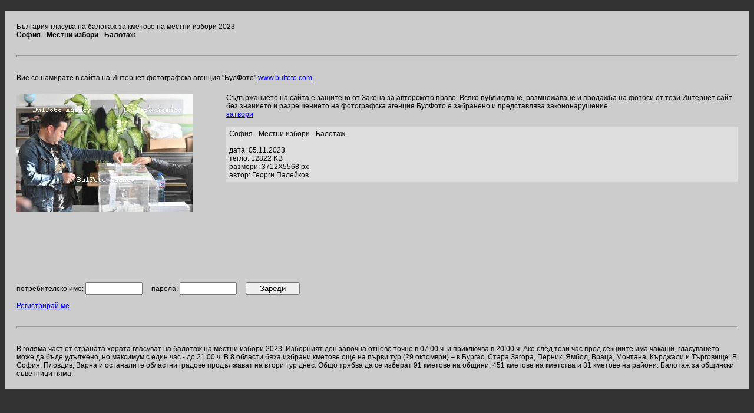

--- FILE ---
content_type: text/html; charset=UTF-8
request_url: http://www.bulphoto.com/image.php?img=605697
body_size: 1856
content:

<HTML><HEAD><TITLE>София - Местни избори - Балотаж България гласува на балотаж за кметове на местни избори 2023</TITLE>
<META content="text/html; charset=windows-1251" http-equiv=Content-Type>
<meta name="Author" content="BulFoto">
<meta name="robots" content="index,follow">
<meta name="Description" content=" В голяма част от страната хората гласуват на балотаж на местни избори 2023. Изборният ден започна отново точно в 07:00 ч. и приключва в 20:00 ч. Ако след този час пред секциите има чакащи, гласуването може да бъде удължено, но максимум с един час - до 21:00 ч.

В 8 области бяха избрани кметове още на първи тур (29 октомври) – в Бургас, Стара Загора, Перник, Ямбол, Враца, Монтана, Кърджали и Търговище. В София, Пловдив, Варна и останалите областни градове продължават на втори тур днес. Общо трябва да се изберат 91 кметове на общини, 451 кметове на кметства и 31 кметове на райони. Балотаж за общински съветници няма.">
<meta name="Keywords" content="Избори,кметски,Ваня Григорова,вот1,">
<META content="text/html; charset=windows-1251" http-equiv=Content-Type>
<LINK href="ss.css" rel=stylesheet type=text/css></HEAD>
<BODY bgColor=#333333 text=#ffffff topMargin=0 marginheight="0">
<BR>
<TABLE bgColor=#cccccc border=0 cellPadding=0 cellSpacing=20 width="100%">
	<tr><td colspan=3 class=b >България гласува на балотаж за кметове на местни избори 2023<br><b>София - Местни избори - Балотаж</b></td></tr>
	<tr><td colspan=3>


<hr style="height:1px;color:#000000"></td></tr>
	<tr><td colspan=3 class=b>Вие се намирате в сайта на Интернет фотографска агенция "БулФото" <A HREF="http://bulphoto.com/agency.php" title="BulFoto - Интернет фотографска агенция!">www.bulfoto.com</A></td></tr>
	<TR vAlign=top>
		<TD style="background-image: url(mimage.php?i=605697);	background-repeat: no-repeat;"><img src="img/spacer.gif" width=300 height=300 ></td><TD>&nbsp;&nbsp;&nbsp;&nbsp;</td>
	
		<td class=b>Съдържанието на сайта е защитено от Закона за авторското право. Всяко публикуване, размножаване и продажба на фотоси от този Интернет сайт без знанието и разрешението на фотографска агенция БулФото е забранено и представлява закононарушение. 
		<br><A HREF="javascript:parent.window.close()">затвори</A><br>
		<br>
		
		<div style="background-color: #dddddd; padding:5px;">
		София - Местни избори - Балотаж		<br>		<br>дата: 05.11.2023				<br>тегло: 12822 KB
				<br>размери: 3712X5568 px
				<BR>автор: Георги Палейков				
		</div>
		</TD>
		<tr><td colspan=3  class=b>
			<FORM name="Photo" action="image2.php" method="Post">
							потребителско име:&nbsp;<INPUT TYPE="text" NAME="username" size="10">&nbsp;&nbsp;&nbsp;&nbsp;
				парола:&nbsp;<INPUT TYPE="password" NAME="pass" size="10">&nbsp;&nbsp;&nbsp;&nbsp;
						<INPUT TYPE="hidden" name="imageid" value="605697">
			<INPUT TYPE="submit" value="    Зареди    ">
			</FORM>
						<A HREF="newmember.php">Регистрирай ме</A>&nbsp;&nbsp;&nbsp;
						</td>
		</tr>
	</TR>
	<tr><td colspan=3><hr style="height:1px;color:#000000"></td></tr>
	<tr><td colspan=3 class=b>В голяма част от страната хората гласуват на балотаж на местни избори 2023. Изборният ден започна отново точно в 07:00 ч. и приключва в 20:00 ч. Ако след този час пред секциите има чакащи, гласуването може да бъде удължено, но максимум с един час - до 21:00 ч.

В 8 области бяха избрани кметове още на първи тур (29 октомври) – в Бургас, Стара Загора, Перник, Ямбол, Враца, Монтана, Кърджали и Търговище. В София, Пловдив, Варна и останалите областни градове продължават на втори тур днес. Общо трябва да се изберат 91 кметове на общини, 451 кметове на кметства и 31 кметове на райони. Балотаж за общински съветници няма.<br><b></b></td></tr>
	<tr style="display:none;"><td colspan=3>Избори,кметски,Ваня Григорова,вот1,</td></tr>
<TABLE>



</BODY></HTML>

--- FILE ---
content_type: text/html; charset=UTF-8
request_url: http://www.bulphoto.com/mimage.php?i=605697
body_size: 15779
content:
���� JFIF  ` `  �� >CREATOR: gd-jpeg v1.0 (using IJG JPEG v62), default quality
�� C 		
 $.' ",#(7),01444'9=82<.342�� C			2!!22222222222222222222222222222222222222222222222222��  �," ��           	
�� �   } !1AQa"q2���#B��R��$3br�	
%&'()*456789:CDEFGHIJSTUVWXYZcdefghijstuvwxyz���������������������������������������������������������������������������        	
�� �  w !1AQaq"2�B����	#3R�br�
$4�%�&'()*56789:CDEFGHIJSTUVWXYZcdefghijstuvwxyz��������������������������������������������������������������������������   ? �G����RV�*�z�dȬ�J�[�VH�$�>����2M�	��ƫ�I��5��cO>���!�nlf�o��S��`�=��g{���
�F7{�Q]Q�]t9%O�N]{�G�&iph �1؄��m(Z Ӕ�m�
i 4�]�����L�"�KW'�x���R}>�U�D|���:ӵ_\�E�7l����r�Q�����.�wPW��Oy��N`��Ke�ط�� 
�:b-�_��.b�q���ﴖۨ�wv�7��C�aZ:��d�e$�BH�-y�WS�WL��v�n��L�l�Oe���3Z��2ErVWWw��h�O+~@�9��s�kn�������g�^����q���Ƞ��Ȯ�|T����l��A� |�AGb.k�]b�� �A� |��uk��ʋ�_[Guh�ȡ����4Vm9� ��c����کR���~���i�26���=���\X�Қ��b}Φ�W+�x�+4�n�T�]����Ȼ����\�$��0X���4��
�jڄd��8�*����'��t��v��v��p�vEpv�k�w����nI�|��kj������+�Ns��9�-U�3�ȥ���Qq7��?Λ����#ֲ�� xӖIO� �ȥȬ��x�����a\�Ȣ�|�?�jݫ3�9���X�h��3�)����[�Xج218ɯ.����Ρ7�L:֩�P�����+���X��I`��%�Gl��ɷ��=vZ�y�ikw�O$a��;:ޣ�Q���V��5��MO�՝T۪�� iGl��b�����dQ���k�?圿���� �)�����Q}lg�X̖�h�x�Y�bB.J�K2�bY<�~MF��͔��1a�*2�/�ɞ~��E'?!�O��� �?*?�u��ָy�\�G�H����I&�4K�%���ŝ� K�G�0#��<Ok��*l�`����i�'�y�I�ʃ3a��v.��m�Iu=g�j>>B3�&��
?��u亞��˯C1m>�F���m>�I-���4A��*��J��`)���Zڭ��kӳ�����Db0cn�q%��(8�M˰(���.-3G�I�g���<��$�����u���c	��Z���z��w�j�-�����tIY���Z3/�A���r߳���U����W�^�#�FamŇ��o��"���NsQ�9zX%ǩ��0I�i�����3�'���!wR�7:�q�>o.<���*�����k��9�(Z�"!�D�p2:�O��wN�#=!k{� #�,M"@���ʜ�Ө��!4�8��3,�t)3��]тy�ry�u:��6���+A������l �,���ʐ,q���>Q'ɻ%CoQ�0rz������f�IKkt�� �m� ���3��ЌpS�&�3��
�`'ҙ-ͼ	�i��}Y��-OW���� �kȵ�j�U�ie��g�\�z���N1_��pʮ�J�
r#9�H��W��&��5�~��eu"�c�ݍz�~�vى<�߈Ӷ}O�j*��i'�%��*;y4�d����NӜg�G� [�����o���n�8��@��u��WA�@nd���Jw1<�sU�zo�.2+�.{{�dU�݌r���x|�v����'��{�8�P0��H5�.���c�AiĎC�JrA'�����ҵa���p�����nv�6�p �p��I=Ee[�\��OB����Mm|��,�y*���.b�����d��9��,cX�-fCYP�"^7A#'�1ӎ8�,�>��2J��H׵sR��ԁ�P�G)*��U��?:�8�m �s$�����=�_Z�x��X�$QJ�C���{g��v��ǩN|�]Ƙ�c��!�F0M8S����y
6�rI=��u�:�w�\��v8� @�#��*�s��� ��
�09��C)~�g���g�=�S�Y*�S<6A9����
�1X�Q��*w]�W���DX�r�ۙ1۞����,q*<�p��9/&8�LDuv�~����~^���'����{?�m���ii��#>Y֤�(3���Won_��S���5E�R�6���֮��^k��ic�)�c'�MJ)�bd�$36q�M[�����R�W+�h����V�46{5;����H�U����Xe���x����D0��;�z:Rr}J1�+Ε����J�?"H�@��l5����R���kv�9�[+�F��te>b[F�
:�$zt��Dk�11��$`���J����ѷWr\L�H噎I�QK�}M!^M:/�qVA"G�� �8��o����"�O�I8�"��� Y�`��hW/hdڲ����!����u�q:�Ed���<��G���yv2�{�ѕ)�0���]�]J/ek�?���$�q��k��is	��C�h�7�/6���č��'���4�X�E���o��;g�=�D�,���n*�("�.w4�yR���!l�_j��7Ph���:��j��s�@-f��;};̽�'��O�3\O�J��C�z��}�o��;�����	��M��S]�����-鞇��u�3r�n��W�u	�խ6�_0�^����\����e�9b��fQ�
����5�7
zex���>h�$C�RE{>���6�Ӝ�����\׏i���a=��gҏ�eK����ֹ��j	.�!o\�����<���m�^�^H�<�7w �8�⹻���A�6���k��g�,����jF��;�����s\xy�	����[U����Q�Q..�0D\� �Pq�Ӓk^�cLHa�)�e�;�ԟ\՝KD+sq�<��!�d8�޲�@ִ˒l���D�	d�Cd�3�ZG6�Y>�$�4��Lp!�2�ml��	�s�j�i⻟k�}��xRՊB����'�`z�t�v�-ń�]�	e�a[�>���e��z�p�� ��S���F�]��iʏ���B-c�n	Ppީu��ͷ	#���z�%����	���43�@��F;�k�+%�h����߅>G�P���_����}����K?*��na�|��i�C"s���־��p��e���� PGp����Z O���gG�F�O���(��� �u� ���������]����9J�K�P�!�t��PIr���3����R��r����-/�q���楧�|�gͷ1�yf07mk�>"��6�ޘm��
�c�Ӛ�8��QZ@|����[^O$fIv >P�$u��]�o��n�{�b�y$��.����M]�e��A���s� ׮�X�dЯ�F�E��?8�aIk�� t�֤e��!�q׊�si��G8�yl�Ͼe'�=k�m)T|�9�zΤ�lkJ���"��[�(��G;Q@�&��|1���+wqn�Y8;6ߨ��4k-�{U�U3�o��Zz�J�U�� �\�>��^��C�8H�]�O.��5�{��{��V���%�de1\���3�Gy<jè\}�����Op%a�G�J�K艥G�VI�k:}	<��U�R(���W��0�j�ߢ���+E��|K��x���e��bR������u��vq��E�v��VUj8�^���IsYQK�?���A�\��T���v�@��=>�zV72	O�����ԑ޲5+���cV���T7�{}k�J��LR��k,��X�D�p���9�[�#ҭ��������.z��+��S\��Mp�Z&�����Z���L��IH��H8�{WE��D=YO�7���<���e����oz��=k���I��9�w0lto��Z�l�$��h@!��1�k|<ҋ�Qv#���q������l�P�GC�?*���Ogl&L�H5��+���<~e�6ݹ�o�*�5�t����<���K�����c���^��8>��k��¦pv��ש�\'��<���-�+w ��c<��Һ��N}%L�Gɷo(�� �s�W2�O�Ԕ��;����CL"�~9�@:~�ux��%��J`��2�:���oN��{���X�X�K��ɮGW�SU3�N��D�p8����p��)I��� nZ"���+�5)5�z��*��4�K�r@`F;c��A�iڶ��H�;�	PDk!�ӓ��dk��웄�Uzbk��hӗ(�#��b����A���OlWR�w1�ȃt'�q{��r�*�j);&~�l�#�5�X���*�A0te��8�����CHǛfY�?b�6q�����$�]R��w���sJ�P ��L]g'kP9����V&�Vx�����yQ9� V��k�Ƚ��iUG�(�*���C�r�cR������L�#�q�ҥPA�V�{ͯ��"��+T�R��WG6�%�`�\�1� p�Eg(7�2��̑u=�<_?��B���?̉x;3Y�K��R��|�s$7�+Mr�.v�����G�L8�r^���,�\h��p�_��J�֤�4knϥh�� ��q�05٭WE�y�I%�8C���a�i�,9i�?1__J��Ԭ�L1���S�
mR�ӑ�y��P�����"��ɥ��`�_^�3A�����~���j�,��y�w�a��q�3��zv�i��ٱH��s�H?���N���z�o�:���Y����R����+��#Q�0�e� u�bE)~оU��5�Z�H���o>�:1<� Q��qڷ$��k�e��6��1����^������k'Zץ�u�'Ӧ2,2r��?N:UF-��2���q���;^];�;�ܑ�]+yo(r $�IXzu�w6Ѥ !7 0OB}O5f�W���4��a��95�S�Sl����WQ�l^C�1���?��\ͫij��XI*x�Y�Z�β�l�N@�������x>!����'�y�T)���4<16ui��U]��on��Z�[U�c($�{Ws}�D��H�m�����O�4��:9'9S�+����`����k���]�>h�<����O�[�t���N�oZ�by����ؗ-���^�iq�2�7G���� ��
�q^�+�핬@#0:T���(�܆f�N�0���c�^�^k# �-���ޮ�*�~���7�f#$vⲦڦФlk�6h	��bKt<��jGG�$�=��M�az �?Z����DwM��K	�$}zV'��5��20��ӥ8�lK��S!�M�ʢ���s��;�$�X�a� C���ڲ�{m�Oj�P�!O8�ew�K,m�n��×�l+}�6�����{.T�$7���L�� �-�9�	c����Y��[M^kg*�6>q�q�k���ɉ"m���F	�x���\W���p77�i����^��yVmܨ c�`�Xv�r�G���1xʜu���5��(&��ªU��y��BI^;��p}�q]wz~�����`�~�q�h��S��nL^�AV�kϼ�e�A=��c�bq"�<z�R�K��f�H������ԊZ�gNM�#r�C5��G&���Y�  i��c�|�/�Uaܟe.ƛL��:�Q�c0�S�j�K�����ͻvr�>���;���chs\��9ԧUR~s[Iw ��Z��%��4[�^8��"_3alQ*�삣��8%a��K��x,���Z�N�����%��KyJ��Eb��J	o0?����6T��pv(�?��c�ᅾs�aڻ��~����:>�L�@�}��5�Q�>����)hIf�p��T�w��աq'ك����΀g`��]Z%M�!ٟ�;U�\$�&a,��{m��[9�V��$۹z�:0�K�� � T������$���!�B���֮iF�Kq�\�����v��CRK��i�G���K��ƥ������P�.�vBp��{�U���O���nf�
�g�p3ۚ�.�Ԣ}B�U�hC�=N:�j��P>:��5ɷh��B `}��F��(�0�$w���M]
��A��[2�V�d7N��c�������"{W`<�9��<���s�\=�gypOL�j�~��Ep�>B�!d'#?UN<�Ȋ�rWgO3Eq,�l�1d@7��:� �՛�G�V�g��Kg'����Sh�"kcs�%�p�?��x��+"�^���чs��y�]\<e�-�&⚱�[ح������
����Z]������b������<�9�00@�ެ�bմ�Dh���+�Ė'������]�'�2��%<!m.�7�����1\������a���/�Fh�4�ܒ}�WL��i�ZU0J�	�����8�[\�&�Y�[O.X$m��E}��iKi"���������,Q�]0�$A�q��E\�n�����۫�h�g�zW9�Y�CqC�ma�q����s݆6��,���s�#��Vr���ւ���]�i�I����}1�洼u;[\;�^I��r~ӕ���*O9�Vޏ�iw컜E4���GO��°�N׌QM��{�,�kl��+31N�G�T�W�sU�R@��?8���������V��88���q�O�*ׁ[kٷ#���2���5�>f�,�� X�%A��3\���]B��8_��|Wc�����e�2��`��ҹ(�]�Igk#�,�k�{��3[CI���b�������,;� �z+�^6B~e9��Ps^`�>�!��c"�`���Ǿ+7��-���b����Q�_p�x'�oʺ\9���I�-J4����ٗ�� _��y�:�7s��8$w���3�7:�]�u�[���Y��Q\�����5�|�lҒ������?��"� �ƺ���	�MsM���Awy2-̇k�ppG������~������������ �+�o�L�y��SO�}}ջo�_�zi1;j� S\h�����^�� qG��1�C������Zvd��U5���Cu��^%ck!�� J�m�(�	�c ���Tz����J�2X����Q �`�SD�#�����t�;V5����;8�Utk�+ê��cT$r�Nj��m莏�6�5OK�����A�	o�}q��כ��aҺ�Hn��� ���$�x�G��HI�^�Nk�s��OJ��t�."KF� [s��T0��vȥ��U�\���'9#��V�FL��H����� ep\c��Z�W"�J[��9�=�Es������tft\�_�5�i�wЮ���s�C���Gb>��
Vm1��&�v{g�D���� Yzw���E�]�>!��AaI�Y��� F2=�yC�s�����6��!|��#�Z��'�,5(�,R�����l�3}��T�Wҳ�T���8�N~��	C[]�E�xIb%I$	������Ś���,�$����9�qӊ�5� �W�����(Yc�C$�Fݍ�E�x90G��!eΗ�G{5���d6�9S�wq��q�SEܩ]��B4%��v���q����銟Q��4� �S1?vC�{s���}R��Җ���l3ܮB��q��	=궯���!��^��0�Ф� /�ٻ�Jz��dɌ��Ϡ��t�
e�q������^<M#��Rz{ӑd�$H_é��|�̯��D�ğ�R��U��>���QF��Hv�C����*8cvPq���֢�X�R<��ur? 2���;3֜#&�>���sңh�O�����W<WR[���O=8��j�@���������E�N3�e��\r2
.+f����PH�Kc{���=y����0[�$�eiUD`����`(�\��y��NA_0�X�;_λ�v�;?����x������j�&��߇�M�6�65�V+KwA�$B"XdG��yׇu!�T��k���y[���j�R�����s�j�r�����å�i�3r{���[�6����S�u;V�Iฌ�Uݹ$r{u���|U�&������ ���Ez��/m��}�m)��3���}���<y���-y���,��=�iF��w&�%'�*[\����$Ѯ���:�\��
��g?�~�R�Cѭ�,:�0�TJ�4 Z,/�`��2�ml���i7�K�!��� �<� �U�� ѳ�8�8���bR��ꭓ�J� �5�p~M:� ��5��x?R�ԅ�jO�H	�^~lug�?���xV�k�-��|�� �Qpj�	�qvl�M����(���-����|�y���ku�7��\p��Ũ�[��� �U^�=��gܚ;�l��)� ��� 
��(G��������NM��>�� �U�������� �Q���=������H?��a� m��-İjV�D��J�)RU�q��fA%ʏ����ƴ���o�����h�P��}�l�5a�±j% �_�&��ӷ}�C��_�&�%̛I7������x��uIR�fdO�9�i�G���ܷ��.]�|�"�����ם�p�?Q��}^�\iQ���S�9ʼ����U���ok}[��z��)�ݔ��7�]߇.4�7��KŨ��l�a���~"��Ͻ�QW�nTﵐ�v��Gӧj��<)��W��ƅ��ԡ9�� ���\�
� ��+�--g���Wks�C�`�zT�V����������u�����|���;���zVƈT R2�Ax�j�4N�*4W����Ҽ��?���[i�{��t1��`by�� ��O~y�#�u��� �q� ţe���{� J�;���.����&�a�W���6���k�v�'v	l�#�N+����-u;9mm-M�o�o�Ic�$���M���&��̞Q4Lc-�I�1���zUF��M������?���68���p�8�Ҹ�Q����:���̛o�M���b�d �M�0{r~�Rjk0��2��J��:px�g_x��i��Rbȁ!��_|���j���{��Wy�z2���kk�Q���ܵn�<�����"h���q�i�ĤFYG�j$�I�J�718�ݸX��������[ܲ�H<�H�M�����
G�!�H�j�9b}M/j���7t]]c�^E�8��^G�5�i�P���	m��
:��2 x�ּ��d��9$U9�zǅ����H�r09*`rz��*6�{�F+��7L�4���]Oj�f$��T�?w ���o���X��)���1:��/c�a�V��s:�B䪌�����L�E形[�`#�v�118�:�A��rO2��'�,5��|�[~�I�>Z���8�3]���s��5�����].Ɍ`��y�G\�V����iR&�ls��-����$�F�S:�QSשt���j^"{)!��\�J�ǀx��j_g}��p8!�#��k�]M�����rG���RK�y����VM�*�u$���xzo�~���I�$ � �w=�KL����b&
�!^�ݏ����^��A��݇O�!�F���)-O��6U�H�<Ώ���lkJ��%�SR�Ki�&�XU@�F �MD�+�4[	�Q�Q:�pX� :�j�����h �t_z�y�xS��S-�i3����`� 1�IR\�Ҭ�/bw�,Z�ũ�_����S��c��-�^N��t����X���g���O�\<�UŒ�]�F;�G�Q��܌u�5�Ȭ�I��ݞ�����V��K�s��O�g?S��*��z=�/$RYSpU���?Z��[�bfÑ�O=+Z-z�%e�
��]�:���r�#�$Y����;Z�o�2��@�pA�� �\�ֿ%ǘ�������Z��w*L%ɀ��U�@V}�����UL�#�����z���G�D� �W1k�	"�hBv�d��,��'��_[���2��Hd���=��Hgfڤ��n@$�'���.G��ZF/��c'֩ǨMp�e��
��?
��K��: �2��A�F+�oa+p�8 ׫������Ҽ�Qe��V^T��?� U	����� �,���V?��P?t;�ݔu�f���M�oV7�f3�H�VF8C�[���|����xJk����縄Ùʌ�9�� ߾���_�];Xh��i̊�� @x��9�kh`֧���F�4�n_��������щ9$n��R�N�����}B�k}ٮ�;�ٙce��0A���B�@��� �u�S�X�,�ہP�2�lc�?*.���x��'-hjD;�-Ԝ�>�B�id����Z�{��R�i#������#����z��m�tԏ+e-��!�������r4�
i�z�q-���-ȊslYf�f��x�����ޫ����X��Co���Y�A��l�Pǻ8�Ӆ�=s�Zι��3�ة�-�s����Ns\��m���l9=}����5y�Oco��i�ʂ8�)�����C�G�b��j�a�����$a�g��֭G)�����s^�i#� gD ��g˓ ƹc^J����٦|�b������R �W�|P�l_YӮ��jWa���TRp0Ē 8�H��u}Q�վ�Cd�)<����ߟ��1�xl�;[-;����,��>�U'*� R���u'�
lg��k�@D�����	8嘀� 
�<)�I�=Jѡ�o-Y�9'��'��� q�Ǡ'��9r����濰����ר�G���E����u9 �����*�N�V�b�����L��.J�2:�{Wm�+�,���,T�rXp� ���;X�Nn�6�ctG.�D�"�U����~���-ao-�[^A�Y2�C/͑�oz�W��B�;��u]ҚX��%��T��+�ַT�0���xj�B�Ay�0)����LiV5��A���o�*�0���Y����B��,X�!Cu���g���:<N�B�Kw�5�%��0�8=6����OmῳA����<g��@�ٹ��@ �J�[�&�C��cn�苃�J0i�ֲG&�g�n^^=���]���2��Nw�Wѕ�s"��Si����㶸%Ul�8���W��?�t�,n���*�pX k��NX�&��T:����?�O+�S�&|��xQ�?za��%B�"��@Q�}8���-6�0�
n9�r�G�,k��_�&��MhO�!����y�:~��5�+g�Ez��R\C�1Y~�:֫R/b�ǆ��7���X���a��Ʊ��d8 �Ǌ������k��p|�p�db��q׃�5�k����g��V��� � �����ƚ����̩NN���������?��H��Zmồ����5�9� �s�	԰|�����\��)͠jь��R?���F�]YXz�P� v��ԅ�j������7�����Q�r� q\V�(��u�������I����E� �����FI�yt9��:����StiUYؼ!��y���t�����izn�O����y����Q�=�\�w�.�ѱ>��� �T��[7ʱȬ}S� �[�I�7;�~$�Z�M�gm��r{WM�-[�>ie��}CQ��/6T�e�w��.���_G{5��/�n�wmþ>��i�����˥K<�9s������ ��W�:���Gog&���y�k�Y��(ݒ>�'$���?�Z5��|M/�^ͭ�];)c�b�݉�{�rj�<_�
O�e��W��XB���:{�һ+[��6:M��7�딴  �)�@8�:�̪7��;�F��^��y2Cn�F�6�<�{�+�n���F�G�eb�b\�}=j�����l�v2`�8�֩�j��IU��M0V9����4��r�W��~�gP�]�*|�G
��>=�tөi�lZ�����r�#���C~]+�^�� �	�`$r���>G�y��H��g9'�k��%�����X�m_�p��r���G2�	X��p�� �j��X�x�jP�1\���^'�u�@�n��\�~c���Io���@�?�b`n�j�@a���w��o����#_"�)fcA�֌���Կ�.�;���6�Ig{t���p"�$H�|�ݖ)��N�?)_��=���^(�5h5v���e�R�22�a&�dd��u$F3ץxI JI�n�S����}�4�	ā�T��泬�d�6��v�6�����w	�ej7�+q�����x�@�gC��'' gs�7REk☠���]^��^YH[!3����8��9>!�}��oq��s� �]g�n-<E��76��E�\�>��.d�F�9Zі"�$�X�� EH&�KF��1}�N7G�98�t4����I��0� ��u�`�����b��Z���ƫ�#��%�78a�v�s���Ďd�
�$��� �UR���Q#���nx�Z3�z�8�W�eV�!G��2K�m���^,��v�rs�=3�R�ٲB��(�����T�� ?��Ӯ�][��� �E!�����b�F+<�C���@k5�˥8͸�� ��FhT..<̞�+9��A�</j9�Lև\���a�Kw��Q����z��I�G� ׮z�*Z5"E�p\c��Z�e�o� �bƋ��ٵ6�Z'�#��`^xr�Q�{�d�0	��Bq�~^��CS��`�� �=z;/��X���N��V�W�=�Ŵ�&��eǢG�M���̠����e��e�F��neV���3ī�)$�ⶼG=�G5��L3� q��x�s�bp�������-'��HQ�x�����WEYG��~�
M$����2��|M${?�� w�$� ⪴��ۈ�Fhպ��?�R��(������q��jT��� ������\��My|��<BĳiW� �#Q���D�_L�U�$��+�� ��o� =5��#|E�u*Z���(����P�]�AX3~��fi�&'`n�g�4��;Ga[����\=�nJ��v?�s7Nr[���K6z<#?cL{���\O���R�k	�X�`��TBQ�TS�FZ�c� �� ��W�!����'sI�A�*�������ֶ�c-� 7<��,h�$���*��-���L��O���֫�=JsZn���z{S�xn��R��Њ�6�<v��D*�x��?d��n�U�ż#��8�I���O1�i�~��ź<hĆF��$�z�r{S�;�o,a���L�.�`�c�U4Ȣ��!K��I8!N躷��=7B��^V1����X�:�5�٭��o����!L��IV0b��1Y�>�FN8楌�~��*�N*�n�',q�@[��ui��_���� �a�M�n��	�N��Wh�9e�'�5%��� �u�Z�\�=M'jS��v���{�¢������'G����� B?�xm{��X��U8��������&
�(3���>A5������1Յc�_Lֶ�d��T��IH09��#��\�y�kR��#���j�2�{rU"V��j��YL�%�;��n����i�Y�B ���T�;v���x~U��G�l��� �w�sҩ��)��"��Yv皆Rܖ�Uil$��?¢��Io�+'�I4�9�l$�8�P�R͒0<�@��*͞GQ�����8��U ;ܓ���Y��F�H��Z��Sʖo0�7<����Ju�����^q�n��U[�]���l�/'��9���ڕF�a�q�Uq� �`oMm�Ƣ'1`�Ǖ=����ީsor��!�|�|�<����ךo�Jo<��?߸%��x�\��H���q��2��l� Z���̕��Ѣ^zA� ��jE�/������H"���� �
~�lqev}�5���#��3�ŏ���H��D���4 <ZI� ���'i� �n?�0�#|��7W����xrEU��!(W��� �X���xe�?�:�F����zc�\r_�l�$�W[�kq˴3�:�G�����EC$i��Wsm,w���wLf������9�#��'�V9?�+xK��Z)j��-X������ 뭭#�� o��K��ڢƸ�S���8�5���;�vV�FnkH�k�FeM�ʠ��^s����n�#��=8�e��):8#��G!�8<��������F����`T��I��8�}U��V����l�<� ������S5{�����AˤP�42y�|��ҴqI6B��G��QIu]� ������S�^���}w.�y�|[,���"(}����ɯ)d�2@$���9��|9�A�i`� hj����v���:�?C\�A�wm��2���~٪q�=�Q�)c�o� UK$_9A�8�G.}kcK��o� (��ߌ�`9�ZP�#�g=qZ3+abs�� �q�+u>�!�{���č� �����֩��r�����R��Ry4���:������ �i�ᖻ�K/����`q���}���s$��r�י���YNdkC� m�W��.���v�o�U
�o�0y�� X"i Vp[��t[���`d���~��$�e�Q�A���VΟ�I�܉�h�+�
����SB4D��Si��(��{�f�q ����u��(��'�"l�ʱ�%\�vY���<�D-�W�+�V�Z����h�pv�@)�Zt�_��I#m<�޵��X����*�3.��F_��1�g5GP����cRj�k��F/v�	3�^7G�]�r�PJ<����E�\�m�G�-�Z0:���XMT�E����$\�T�;T�D� i��,��8��+����bI�d���x�~��
�a�l����b��7")TD���������V!	ǭ=|��b�ĺ�i6���\� z��
l bʧ�|�޵�Lrڪ(�J�\[�m��*��������A28�3� |���p矧?Ҿ��]�������7���[�� }TX��T�R?����O� I=���*K�h���_T��Q� -��ꆪ�V��\X^�r��!G_oQ�:��E��h�6FSq��O� \��de�C��ms�N������I8C�8>���+�<4����c#KnyR�2=�!�U�
�ꅝ�А��E�t�77"ץ�B19�^��EG<�9�Z��C�{
f����(	%7��QER �o��v��N�HPV��u�׾k���5�^&�Y��	_��Ex�~C��y玠�3EM�2R�yܢd�����T��
��_h�,�sscu�̘Sy�����S{f����!-�);yi�Iu��{�M�9,@�s�cںKx��L6mNT;{~TQZ��cf�n	i�CE�t���Y�:�E W���]'��y:�?�?�P3���Y,�	^Y��_�H���0QLF5ֶ�����&,]�w>�U�yf��-�]��xǥS����0i85:JZhB�6��E [27�FO4��p�?Z(�cD7,c���/E�sV����BKp��j(�5���B���sV��󢊱n8�����ʊ*�[�������?�PU� �i���� ��Lemf趃q;4[xM���׌�~k�>��p(�����

--- FILE ---
content_type: text/css
request_url: http://www.bulphoto.com/ss.css
body_size: 482
content:
.txtN {  font-family: Arial, Helvetica, sans-serif; font-size: 12px; color: #FFFFFF; text-decoration: none}
.txtNb { font-family: Arial, Helvetica, sans-serif; font-size: 12px ; font-weight: bold}
.txtNm { font-family: Arial, Helvetica, sans-serif; font-size: 10px}
.input {  font-family: Arial, Helvetica, sans-serif; font-size: 11px; color: #000000; width: 100%}
a:hover.txtNk {  font-family: Arial, Helvetica, sans-serif; font-size: 12px; color: #000000; background-color: #FFAC00; width: 100%}
.txtNk { font-family: Arial, Helvetica, sans-serif; font-size: 12px ; color: #000000; ; text-decoration: none}
.b {  font-family: Arial, Helvetica, sans-serif; font-size: 12px; color: #000000}
.txtH {  font-family: Arial, Helvetica, sans-serif; font-size: 14px; font-style: italic; font-weight: bold; color: #666666; text-decoration: none}
.txtL {  font-family: Arial, Helvetica, sans-serif; font-size: 12px; color: #000000; text-decoration: none}
.txtNks { font-family: Arial, Helvetica, sans-serif; font-size: 10px; color: #000000; ; text-decoration: none }
.tita{font-family:tahoma;font-size:11px; color:black;text-decoration:none;font-weight:normal;line-height:13px;}
/*.tita:hover{color:white;background-color:black;}*/
.tita:hover{text-decoration:underline;}
.ev{list-style:none;margin:0px;padding:0px;}
.cat{list-style:none;margin:0px;padding:0px;float:left;width:180px;overflow:hidden;}

.stita{font-weight:bold;text-decoration:underline;width:250px;height:20px; border-bottom:1px solid #777; background-color:#aaa; padding:3px 5px 0px 5px;display:block;color:black;font-size:11px;font-family:tahoma;color:black;}
.stita:hover{background-color:#ffcc66;}